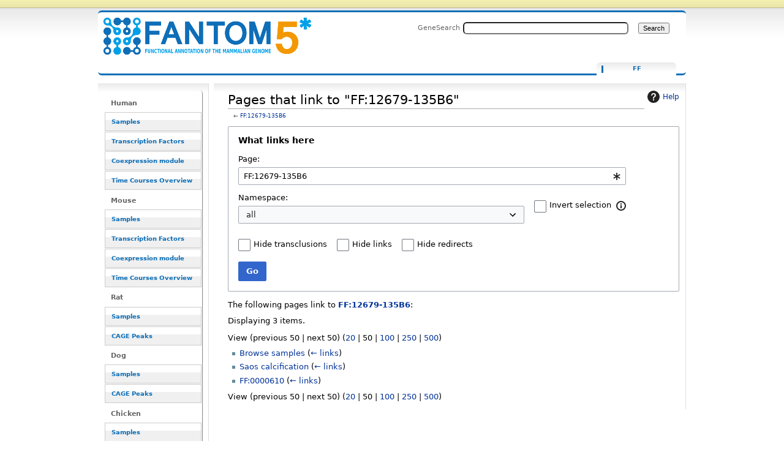

--- FILE ---
content_type: text/html; charset=UTF-8
request_url: https://fantom.gsc.riken.jp/5/sstar/Special:WhatLinksHere/FF:12679-135B6
body_size: 6646
content:
<!DOCTYPE html>
<html class="client-nojs" lang="en" dir="ltr">
<head>
<meta charset="UTF-8">
<title>Pages that link to "FF:12679-135B6" - resource_browser</title>
<script>document.documentElement.className="client-js";RLCONF={"wgBreakFrames":false,"wgSeparatorTransformTable":["",""],"wgDigitTransformTable":["",""],"wgDefaultDateFormat":"dmy","wgMonthNames":["","January","February","March","April","May","June","July","August","September","October","November","December"],"wgRequestId":"e020427ba418bd5b1e676cd3","wgCanonicalNamespace":"Special","wgCanonicalSpecialPageName":"Whatlinkshere","wgNamespaceNumber":-1,"wgPageName":"Special:WhatLinksHere/FF:12679-135B6","wgTitle":"WhatLinksHere/FF:12679-135B6","wgCurRevisionId":0,"wgRevisionId":0,"wgArticleId":0,"wgIsArticle":false,"wgIsRedirect":false,"wgAction":"view","wgUserName":null,"wgUserGroups":["*"],"wgCategories":[],"wgPageViewLanguage":"en","wgPageContentLanguage":"en","wgPageContentModel":"wikitext","wgRelevantPageName":"FF:12679-135B6","wgRelevantArticleId":7790,"wgIsProbablyEditable":false,"wgRelevantPageIsProbablyEditable":false,"wgPageFormsTargetName":null,"wgPageFormsAutocompleteValues":[],"wgPageFormsAutocompleteOnAllChars":false,"wgPageFormsFieldProperties":[],"wgPageFormsCargoFields":[],"wgPageFormsDependentFields":[],"wgPageFormsCalendarValues":[],"wgPageFormsCalendarParams":[],"wgPageFormsCalendarHTML":null,"wgPageFormsGridValues":[],"wgPageFormsGridParams":[],"wgPageFormsContLangYes":null,"wgPageFormsContLangNo":null,"wgPageFormsContLangMonths":[],"wgPageFormsHeightForMinimizingInstances":800,"wgPageFormsDelayReload":false,"wgPageFormsShowOnSelect":[],"wgPageFormsScriptPath":"/5/sstar/extensions/PageForms","edgValues":null,"wgPageFormsEDSettings":null,"wgAmericanDates":false,"srfFilteredConfig":null};
RLSTATE={"site.styles":"ready","user.styles":"ready","user":"ready","user.options":"loading","mediawiki.helplink":"ready","mediawiki.special":"ready","oojs-ui-core.styles":"ready","oojs-ui.styles.indicators":"ready","mediawiki.widgets.styles":"ready","oojs-ui-core.icons":"ready","mediawiki.htmlform.ooui.styles":"ready","mediawiki.htmlform.styles":"ready","skins.cavendish":"ready","skins.cavendish.blue":"ready","ext.srf.styles":"ready"};RLPAGEMODULES=["mediawiki.htmlform","mediawiki.htmlform.ooui","mediawiki.widgets","site","mediawiki.page.ready","ext.smw.purge"];</script>
<script>(RLQ=window.RLQ||[]).push(function(){mw.loader.impl(function(){return["user.options@12s5i",function($,jQuery,require,module){mw.user.tokens.set({"patrolToken":"+\\","watchToken":"+\\","csrfToken":"+\\"});
}];});});</script>
<link rel="stylesheet" href="/5/sstar/load.php?lang=en&amp;modules=ext.srf.styles%7Cmediawiki.helplink%2Cspecial%7Cmediawiki.htmlform.ooui.styles%7Cmediawiki.htmlform.styles%7Cmediawiki.widgets.styles%7Coojs-ui-core.icons%2Cstyles%7Coojs-ui.styles.indicators%7Cskins.cavendish%7Cskins.cavendish.blue&amp;only=styles&amp;skin=cavendish">
<script async="" src="/5/sstar/load.php?lang=en&amp;modules=startup&amp;only=scripts&amp;raw=1&amp;skin=cavendish"></script>
<meta name="ResourceLoaderDynamicStyles" content="">
<link rel="stylesheet" href="/5/sstar/load.php?lang=en&amp;modules=site.styles&amp;only=styles&amp;skin=cavendish">
<meta name="generator" content="MediaWiki 1.43.1">
<meta name="robots" content="noindex,nofollow,max-image-preview:standard">
<meta name="format-detection" content="telephone=no">
<meta name="viewport" content="width=1120">
<link rel="search" type="application/opensearchdescription+xml" href="/5/sstar/rest.php/v1/search" title="FANTOM5_SSTAR (en)">
<link rel="EditURI" type="application/rsd+xml" href="http://f5-webapp4.gsc.riken.jp/5/sstar/api.php?action=rsd">
<link rel="alternate" type="application/atom+xml" title="FANTOM5_SSTAR Atom feed" href="/resource_browser/index.php?title=Special:RecentChanges&amp;feed=atom">
</head>
<body class="mediawiki ltr sitedir-ltr mw-hide-empty-elt ns--1 ns-special mw-special-Whatlinkshere page-Special_WhatLinksHere_FF_12679-135B6 rootpage-Special_WhatLinksHere_FF_12679-135B6 skin-cavendish action-view"><div id="internal"></div>
<div  id="globalWrapper" class="view cavendish-qr-code-mode-all">
	<div id="p-personal" class="portlet">
		<h5>Personal tools</h5>
		<div class="pBody">
			<ul>
						</ul>
		</div>
	</div>
	<div id="header">
		<a name="top" id="contentTop"></a>
		<h6>
				<a  class="mw-wiki-logo" style="width: 322px; height: 53px; margin-top: 10" href="/5/sstar/Main_Page" title="Main Page">Pages that link to &quot;FF:12679-135B6&quot; - resource_browser</a></h6>
		<div id="p-cactions" class="portlet" role="navigation">
			<ul>
			<li id="ca-nstab-ff" class="selected mw-list-item"><a href="/5/sstar/FF:12679-135B6" title="View the subject page [c]" accesskey="c">FF</a></li><li id="ca-talk" class="new mw-list-item"><a href="/resource_browser/index.php?title=FF_talk:12679-135B6&amp;action=edit&amp;redlink=1" rel="discussion" class="new" title="Discussion about the content page (page does not exist) [t]" accesskey="t">Discussion</a></li><li id="ca-viewsource" class="mw-list-item"><a href="/resource_browser/index.php?title=FF:12679-135B6&amp;action=edit" title="This page is protected.&#10;You can view its source [e]" accesskey="e">View source</a></li><li id="ca-history" class="mw-list-item"><a href="/resource_browser/index.php?title=FF:12679-135B6&amp;action=history" title="Past revisions of this page [h]" accesskey="h">View history</a></li><li id="ca-purge" class="is-disabled mw-list-item"><a href="/resource_browser/index.php?title=Special:WhatLinksHere/FF:12679-135B6&amp;action=purge">Refresh</a></li>			</ul>
		</div>
		<div role="search" class="portlet" id="p-search"><h3 id="p-search-label" lang="en" dir="ltr"><label for="searchInput">Search</label></h3><div class="pBody" id="searchBody"><form action="/5/sstar/RB_SearchResults" id="searchform"><label for="searchInput">GeneSearch</label><input type="search" name="sq" placeholder="" aria-label="Search FANTOM5_SSTAR" autocapitalize="sentences" title="Search FANTOM5_SSTAR [ctrl-option-f]" accesskey="f" id="searchInput" autocomplete="off">  <input class="searchButton" type="submit" name="fulltext" title="Search the pages for this text" id="mw-searchButton" value="Search"></form></div></div>	</div>
	<div id="mBody">
		<div id="side">
			<div id="nav">
				<div role="navigation" class="portlet generated-sidebar" id="p-Human" aria-labelledby="p-Human-label"><h3 id="p-Human-label" lang="en" dir="ltr">Human</h3><div class="pBody"><ul lang="en" dir="ltr"><li id="n-Samples" class="mw-list-item"><a href="/5/sstar/Browse_samples">Samples</a></li><li id="n-Transcription-Factors" class="mw-list-item"><a href="/5/sstar/Browse_Transcription_Factors_hg19">Transcription Factors</a></li><li id="n-Coexpression-module" class="mw-list-item"><a href="/5/sstar/Browse_coexpression_clusters">Coexpression module</a></li><li id="n-Time-Courses-Overview" class="mw-list-item"><a href="/5/sstar/Browse_Time_Courses_hg19">Time Courses Overview</a></li></ul></div></div><div role="navigation" class="portlet generated-sidebar" id="p-Mouse" aria-labelledby="p-Mouse-label"><h3 id="p-Mouse-label" lang="en" dir="ltr">Mouse</h3><div class="pBody"><ul lang="en" dir="ltr"><li id="n-Samples" class="mw-list-item"><a href="/5/sstar/Browse_samples_mm9">Samples</a></li><li id="n-Transcription-Factors" class="mw-list-item"><a href="/5/sstar/Browse_Transcription_Factors_mm9">Transcription Factors</a></li><li id="n-Coexpression-module" class="mw-list-item"><a href="/5/sstar/Browse_MCL_coexpression_mouse">Coexpression module</a></li><li id="n-Time-Courses-Overview" class="mw-list-item"><a href="/5/sstar/Browse_Time_Courses_mm9">Time Courses Overview</a></li></ul></div></div><div role="navigation" class="portlet generated-sidebar" id="p-Rat" aria-labelledby="p-Rat-label"><h3 id="p-Rat-label" lang="en" dir="ltr">Rat</h3><div class="pBody"><ul lang="en" dir="ltr"><li id="n-Samples" class="mw-list-item"><a href="/5/sstar/Browse_samples_Rat">Samples</a></li><li id="n-CAGE-Peaks" class="mw-list-item"><a href="/5/sstar/Browse_Cage_Peaks_Rat">CAGE Peaks</a></li></ul></div></div><div role="navigation" class="portlet generated-sidebar" id="p-Dog" aria-labelledby="p-Dog-label"><h3 id="p-Dog-label" lang="en" dir="ltr">Dog</h3><div class="pBody"><ul lang="en" dir="ltr"><li id="n-Samples" class="mw-list-item"><a href="/5/sstar/Browse_samples_Dog">Samples</a></li><li id="n-CAGE-Peaks" class="mw-list-item"><a href="/5/sstar/Browse_Cage_Peaks_Dog">CAGE Peaks</a></li></ul></div></div><div role="navigation" class="portlet generated-sidebar" id="p-Chicken" aria-labelledby="p-Chicken-label"><h3 id="p-Chicken-label" lang="en" dir="ltr">Chicken</h3><div class="pBody"><ul lang="en" dir="ltr"><li id="n-Samples" class="mw-list-item"><a href="/5/sstar/Browse_samples_Chicken">Samples</a></li><li id="n-CAGE-Peaks" class="mw-list-item"><a href="/5/sstar/Browse_Cage_Peaks_Chicken">CAGE Peaks</a></li></ul></div></div><div role="navigation" class="portlet generated-sidebar" id="p-Macaque" aria-labelledby="p-Macaque-label"><h3 id="p-Macaque-label" lang="en" dir="ltr">Macaque</h3><div class="pBody"><ul lang="en" dir="ltr"><li id="n-Samples" class="mw-list-item"><a href="/5/sstar/Browse_samples_Macaque">Samples</a></li><li id="n-CAGE-Peaks" class="mw-list-item"><a href="/5/sstar/Browse_Cage_Peaks_Macaque">CAGE Peaks</a></li></ul></div></div><div role="navigation" class="portlet generated-sidebar" id="p-Cross_species" aria-labelledby="p-Cross_species-label"><h3 id="p-Cross_species-label" lang="en" dir="ltr">Cross species</h3><div class="pBody"><ul lang="en" dir="ltr"><li id="n-Cell-Type-(CL)" class="mw-list-item"><a href="/5/sstar/Cell_Ontology_terms_list">Cell Type (CL)</a></li><li id="n-Disease-(DOID)" class="mw-list-item"><a href="/5/sstar/Human_Disease_Ontology_terms_list">Disease (DOID)</a></li><li id="n-Anatomy-(UBERON)" class="mw-list-item"><a href="/5/sstar/Uber_Anatomy_Ontology_terms_list">Anatomy (UBERON)</a></li><li id="n-Novel-motifs" class="mw-list-item"><a href="/5/sstar/Browse_Novel_motifs">Novel motifs</a></li><li id="n-JASPAR-motifs" class="mw-list-item"><a href="/5/sstar/Browse_JASPAR_motifs">JASPAR motifs</a></li><li id="n-CAGEd-oPOSSUM" class="mw-list-item"><a href="/5/sstar/CAGEd_oPOSSUM">CAGEd oPOSSUM</a></li></ul></div></div><div role="navigation" class="portlet generated-sidebar" id="p-Other" aria-labelledby="p-Other-label"><h3 id="p-Other-label" lang="en" dir="ltr">Other</h3><div class="pBody"><ul lang="en" dir="ltr"><li id="n-Data-source" class="mw-list-item"><a href="/5/sstar/Data_source">Data source</a></li><li id="n-Protocols" class="mw-list-item"><a href="/5/sstar/Protocols">Protocols</a></li><li id="n-Utilities" class="mw-list-item"><a href="/5/sstar/Utilities">Utilities</a></li></ul></div></div><div role="navigation" class="portlet" id="p-tb" aria-labelledby="p-tb-label"><h3 id="p-tb-label" lang="en" dir="ltr">Tools</h3><div class="pBody"><ul lang="en" dir="ltr"><li id="t-specialpages" class="mw-list-item"><a href="/5/sstar/Special:SpecialPages" title="A list of all special pages [q]" accesskey="q">Special pages</a></li><li id="t-print" class="mw-list-item"><a href="javascript:print();" rel="alternate" title="Printable version of this page [p]" accesskey="p">Printable version</a></li></ul></div></div>			</div>
		</div>
	</div><!-- end of #mBody div -->
	<div id="column-content">
		<div id="content" class="mw-body">
			<a id="top"></a>
						<div class="mw-indicators">
<div id="mw-indicator-mw-helplink" class="mw-indicator"><a href="https://www.mediawiki.org/wiki/Special:MyLanguage/Help:What_links_here" target="_blank" class="mw-helplink"><span class="mw-helplink-icon"></span>Help</a></div>
</div>
			<h1 id="firstHeading" class="firstHeading" lang="en">Pages that link to "FF:12679-135B6"</h1>
			<div id="bodyContent" class="mw-body-content">
				<h3 id="siteSub">From FANTOM5_SSTAR</h3>
				<div id="contentSub"><div id="mw-content-subtitle">← <a href="/5/sstar/FF:12679-135B6" title="FF:12679-135B6">FF:12679-135B6</a></div></div>
												<div id="jump-to-nav" class="mw-jump">Jump to: <a href="#column-one">navigation</a>, <a href="#searchInput">search</a></div>
				<!-- start content -->
				<div id="mw-content-text" class="mw-body-content"><div class='mw-htmlform-ooui-wrapper oo-ui-layout oo-ui-panelLayout oo-ui-panelLayout-padded oo-ui-panelLayout-framed'><form action='/5/sstar/Special:WhatLinksHere' method='get' enctype='application/x-www-form-urlencoded' class='mw-htmlform mw-htmlform-ooui oo-ui-layout oo-ui-formLayout'><fieldset class='oo-ui-layout oo-ui-labelElement oo-ui-fieldsetLayout'><legend class='oo-ui-fieldsetLayout-header'><span class='oo-ui-iconElement-icon oo-ui-iconElement-noIcon'></span><span class='oo-ui-labelElement-label'>What links here</span></legend><div class='oo-ui-fieldsetLayout-group'><div class='oo-ui-widget oo-ui-widget-enabled'><div class='oo-ui-layout oo-ui-panelLayout oo-ui-panelLayout-padded oo-ui-panelLayout-framed'><fieldset class='oo-ui-layout oo-ui-labelElement oo-ui-fieldsetLayout'><legend class='oo-ui-fieldsetLayout-header'><span class='oo-ui-iconElement-icon oo-ui-iconElement-noIcon'></span><span class='oo-ui-labelElement-label'>⧼whatlinkshere-whatlinkshere-target⧽</span></legend><div class='oo-ui-fieldsetLayout-group'><div class='oo-ui-widget oo-ui-widget-enabled'><div id="mw-htmlform-whatlinkshere-target"><div data-mw-modules='mediawiki.widgets' id='ooui-php-2' class='mw-htmlform-field-HTMLTitleTextField mw-htmlform-autoinfuse oo-ui-layout oo-ui-labelElement oo-ui-fieldLayout oo-ui-fieldLayout-align-top' data-ooui='{"_":"mw.htmlform.FieldLayout","fieldWidget":{"tag":"mw-whatlinkshere-target"},"align":"top","helpInline":true,"$overlay":true,"label":{"html":"Page:"},"classes":["mw-htmlform-field-HTMLTitleTextField","mw-htmlform-autoinfuse"]}'><div class='oo-ui-fieldLayout-body'><span class='oo-ui-fieldLayout-header'><label for='ooui-php-1' class='oo-ui-labelElement-label'>Page:</label></span><div class='oo-ui-fieldLayout-field'><div id='mw-whatlinkshere-target' class='oo-ui-widget oo-ui-widget-enabled oo-ui-inputWidget oo-ui-indicatorElement oo-ui-textInputWidget oo-ui-textInputWidget-type-text oo-ui-textInputWidget-php mw-widget-titleInputWidget' data-ooui='{"_":"mw.widgets.TitleInputWidget","relative":false,"$overlay":true,"maxLength":255,"name":"target","value":"FF:12679-135B6","inputId":"ooui-php-1","indicator":"required","required":true}'><input type='text' tabindex='0' name='target' value='FF:12679-135B6' required='' maxlength='255' id='ooui-php-1' class='oo-ui-inputWidget-input' /><span class='oo-ui-iconElement-icon oo-ui-iconElement-noIcon'></span><span class='oo-ui-indicatorElement-indicator oo-ui-indicator-required'></span></div></div></div></div></div></div></div></fieldset></div><div class='oo-ui-layout oo-ui-panelLayout oo-ui-panelLayout-padded oo-ui-panelLayout-framed'><fieldset class='oo-ui-layout oo-ui-labelElement oo-ui-fieldsetLayout'><legend class='oo-ui-fieldsetLayout-header'><span class='oo-ui-iconElement-icon oo-ui-iconElement-noIcon'></span><span class='oo-ui-labelElement-label'>⧼whatlinkshere-whatlinkshere-ns⧽</span></legend><div class='oo-ui-fieldsetLayout-group'><div class='oo-ui-widget oo-ui-widget-enabled'><div id="mw-htmlform-whatlinkshere-ns"><div data-mw-modules='mediawiki.widgets' id='ooui-php-5' class='mw-htmlform-field-HTMLSelectNamespace mw-htmlform-autoinfuse oo-ui-layout oo-ui-labelElement oo-ui-fieldLayout oo-ui-fieldLayout-align-top' data-ooui='{"_":"mw.htmlform.FieldLayout","fieldWidget":{"tag":"namespace"},"align":"top","helpInline":true,"$overlay":true,"label":{"html":"Namespace:"},"classes":["mw-htmlform-field-HTMLSelectNamespace","mw-htmlform-autoinfuse"]}'><div class='oo-ui-fieldLayout-body'><span class='oo-ui-fieldLayout-header'><label for='ooui-php-3' class='oo-ui-labelElement-label'>Namespace:</label></span><div class='oo-ui-fieldLayout-field'><div id='namespace' class='oo-ui-widget oo-ui-widget-enabled oo-ui-inputWidget oo-ui-dropdownInputWidget oo-ui-dropdownInputWidget-php mw-widget-namespaceInputWidget' data-ooui='{"_":"mw.widgets.NamespaceInputWidget","includeAllValue":"","userLang":true,"exclude":[],"dropdown":{"$overlay":true},"name":"namespace","inputId":"ooui-php-3","required":false}'><select tabindex='0' name='namespace' id='ooui-php-3' class='oo-ui-inputWidget-input oo-ui-indicator-down'><option value='' selected='selected'>all</option><option value='0'>(Main)</option><option value='1'>Talk</option><option value='2'>User</option><option value='3'>User talk</option><option value='4'>FANTOM5 SSTAR</option><option value='5'>FANTOM5 SSTAR talk</option><option value='6'>File</option><option value='7'>File talk</option><option value='8'>MediaWiki</option><option value='9'>MediaWiki talk</option><option value='10'>Template</option><option value='11'>Template talk</option><option value='12'>Help</option><option value='13'>Help talk</option><option value='14'>Category</option><option value='15'>Category talk</option><option value='102'>Property</option><option value='103'>Property talk</option><option value='106'>Form</option><option value='107'>Form talk</option><option value='108'>Concept</option><option value='109'>Concept talk</option><option value='112'>smw/schema</option><option value='113'>smw/schema talk</option><option value='274'>Widget</option><option value='275'>Widget talk</option><option value='3000'>FF</option><option value='3001'>FF talk</option><option value='3002'>CL</option><option value='3003'>CL talk</option><option value='3004'>DOID</option><option value='3005'>DOID talk</option><option value='3006'>UBERON</option><option value='3007'>UBERON talk</option><option value='3008'>EntrezGene</option><option value='3009'>EntrezGene talk</option><option value='3010'>Swissregulon</option><option value='3011'>Swissregulon talk</option><option value='3012'>FFCP PHASE1</option><option value='3013'>FFCP PHASE1 talk</option><option value='3014'>Coexpression cluster</option><option value='3015'>Coexpression cluster talk</option><option value='3016'>MacroAPE 1083</option><option value='3017'>MacroAPE 1083 talk</option><option value='3018'>MCL coexpression mm9</option><option value='3019'>MCL coexpression mm9 talk</option><option value='3020'>Novel motif</option><option value='3021'>Novel motif talk</option><option value='3022'>JASPAR motif</option><option value='3023'>JASPAR motif talk</option><option value='3024'>MotifCluster2013March</option><option value='3025'>MotifCluster2013March talk</option><option value='3026'>FFCP PHASE2</option><option value='3027'>FFCP PHASE2 talk</option><option value='3028'>FFCP</option><option value='3029'>FFCP talk</option></select></div></div></div></div><div id='ooui-php-6' class='mw-htmlform-field-HTMLCheckField mw-htmlform-autoinfuse mw-htmlform-hide-if oo-ui-layout oo-ui-labelElement oo-ui-fieldLayout oo-ui-fieldLayout-align-inline' data-ooui='{"_":"mw.htmlform.FieldLayout","fieldWidget":{"tag":"nsinvert"},"align":"inline","help":{"html":"Check this box to hide links from pages within the selected namespace."},"$overlay":true,"label":{"html":"Invert selection"},"condState":{"hide":["===","namespace",""]},"classes":["mw-htmlform-field-HTMLCheckField","mw-htmlform-autoinfuse","mw-htmlform-hide-if"]}'><div class='oo-ui-fieldLayout-body'><span class='oo-ui-fieldLayout-field'><span id='nsinvert' class='oo-ui-widget oo-ui-widget-enabled oo-ui-inputWidget oo-ui-checkboxInputWidget' data-ooui='{"_":"OO.ui.CheckboxInputWidget","name":"invert","value":"1","inputId":"ooui-php-4","required":false}'><input type='checkbox' tabindex='0' name='invert' value='1' id='ooui-php-4' class='oo-ui-inputWidget-input' /><span class='oo-ui-checkboxInputWidget-checkIcon oo-ui-widget oo-ui-widget-enabled oo-ui-iconElement-icon oo-ui-icon-check oo-ui-iconElement oo-ui-labelElement-invisible oo-ui-iconWidget oo-ui-image-invert'></span></span></span><span class='oo-ui-fieldLayout-header'><span class='oo-ui-fieldLayout-help oo-ui-widget oo-ui-widget-enabled oo-ui-buttonElement oo-ui-buttonElement-frameless oo-ui-iconElement oo-ui-buttonWidget'><a role='button' title='Check this box to hide links from pages within the selected namespace.' tabindex='0' rel='nofollow' class='oo-ui-buttonElement-button'><span class='oo-ui-iconElement-icon oo-ui-icon-info'></span><span class='oo-ui-labelElement-label'></span><span class='oo-ui-indicatorElement-indicator oo-ui-indicatorElement-noIndicator'></span></a></span><label for='ooui-php-4' class='oo-ui-labelElement-label'>Invert selection</label></span></div></div></div></div></div></fieldset></div><div class='oo-ui-layout oo-ui-panelLayout oo-ui-panelLayout-padded oo-ui-panelLayout-framed'><fieldset class='oo-ui-layout oo-ui-labelElement oo-ui-fieldsetLayout'><legend class='oo-ui-fieldsetLayout-header'><span class='oo-ui-iconElement-icon oo-ui-iconElement-noIcon'></span><span class='oo-ui-labelElement-label'>⧼whatlinkshere-whatlinkshere-filter⧽</span></legend><div class='oo-ui-fieldsetLayout-group'><div class='oo-ui-widget oo-ui-widget-enabled'><div id="mw-htmlform-whatlinkshere-filter"><div id='ooui-php-14' class='mw-htmlform-field-HTMLCheckField oo-ui-layout oo-ui-labelElement oo-ui-fieldLayout oo-ui-fieldLayout-align-inline' data-ooui='{"_":"mw.htmlform.FieldLayout","fieldWidget":{"tag":"mw-input-hidetrans"},"align":"inline","helpInline":true,"$overlay":true,"label":{"html":"Hide transclusions"},"classes":["mw-htmlform-field-HTMLCheckField"]}'><div class='oo-ui-fieldLayout-body'><span class='oo-ui-fieldLayout-field'><span id='mw-input-hidetrans' class='oo-ui-widget oo-ui-widget-enabled oo-ui-inputWidget oo-ui-checkboxInputWidget' data-ooui='{"_":"OO.ui.CheckboxInputWidget","name":"hidetrans","value":"1","inputId":"ooui-php-11","required":false}'><input type='checkbox' tabindex='0' name='hidetrans' value='1' id='ooui-php-11' class='oo-ui-inputWidget-input' /><span class='oo-ui-checkboxInputWidget-checkIcon oo-ui-widget oo-ui-widget-enabled oo-ui-iconElement-icon oo-ui-icon-check oo-ui-iconElement oo-ui-labelElement-invisible oo-ui-iconWidget oo-ui-image-invert'></span></span></span><span class='oo-ui-fieldLayout-header'><label for='ooui-php-11' class='oo-ui-labelElement-label'>Hide transclusions</label></span></div></div><div id='ooui-php-15' class='mw-htmlform-field-HTMLCheckField oo-ui-layout oo-ui-labelElement oo-ui-fieldLayout oo-ui-fieldLayout-align-inline' data-ooui='{"_":"mw.htmlform.FieldLayout","fieldWidget":{"tag":"mw-input-hidelinks"},"align":"inline","helpInline":true,"$overlay":true,"label":{"html":"Hide links"},"classes":["mw-htmlform-field-HTMLCheckField"]}'><div class='oo-ui-fieldLayout-body'><span class='oo-ui-fieldLayout-field'><span id='mw-input-hidelinks' class='oo-ui-widget oo-ui-widget-enabled oo-ui-inputWidget oo-ui-checkboxInputWidget' data-ooui='{"_":"OO.ui.CheckboxInputWidget","name":"hidelinks","value":"1","inputId":"ooui-php-12","required":false}'><input type='checkbox' tabindex='0' name='hidelinks' value='1' id='ooui-php-12' class='oo-ui-inputWidget-input' /><span class='oo-ui-checkboxInputWidget-checkIcon oo-ui-widget oo-ui-widget-enabled oo-ui-iconElement-icon oo-ui-icon-check oo-ui-iconElement oo-ui-labelElement-invisible oo-ui-iconWidget oo-ui-image-invert'></span></span></span><span class='oo-ui-fieldLayout-header'><label for='ooui-php-12' class='oo-ui-labelElement-label'>Hide links</label></span></div></div><div id='ooui-php-16' class='mw-htmlform-field-HTMLCheckField oo-ui-layout oo-ui-labelElement oo-ui-fieldLayout oo-ui-fieldLayout-align-inline' data-ooui='{"_":"mw.htmlform.FieldLayout","fieldWidget":{"tag":"mw-input-hideredirs"},"align":"inline","helpInline":true,"$overlay":true,"label":{"html":"Hide redirects"},"classes":["mw-htmlform-field-HTMLCheckField"]}'><div class='oo-ui-fieldLayout-body'><span class='oo-ui-fieldLayout-field'><span id='mw-input-hideredirs' class='oo-ui-widget oo-ui-widget-enabled oo-ui-inputWidget oo-ui-checkboxInputWidget' data-ooui='{"_":"OO.ui.CheckboxInputWidget","name":"hideredirs","value":"1","inputId":"ooui-php-13","required":false}'><input type='checkbox' tabindex='0' name='hideredirs' value='1' id='ooui-php-13' class='oo-ui-inputWidget-input' /><span class='oo-ui-checkboxInputWidget-checkIcon oo-ui-widget oo-ui-widget-enabled oo-ui-iconElement-icon oo-ui-icon-check oo-ui-iconElement oo-ui-labelElement-invisible oo-ui-iconWidget oo-ui-image-invert'></span></span></span><span class='oo-ui-fieldLayout-header'><label for='ooui-php-13' class='oo-ui-labelElement-label'>Hide redirects</label></span></div></div></div></div></div></fieldset></div>
<input id="mw-input-limit" name="limit" type="hidden" value="50">
<div class="mw-htmlform-submit-buttons">
<span id='ooui-php-17' class='mw-htmlform-submit oo-ui-widget oo-ui-widget-enabled oo-ui-inputWidget oo-ui-buttonElement oo-ui-buttonElement-framed oo-ui-labelElement oo-ui-flaggedElement-primary oo-ui-flaggedElement-progressive oo-ui-buttonInputWidget' data-ooui='{"_":"OO.ui.ButtonInputWidget","type":"submit","value":"Go","label":"Go","flags":["primary","progressive"],"classes":["mw-htmlform-submit"]}'><button type='submit' tabindex='0' value='Go' class='oo-ui-inputWidget-input oo-ui-buttonElement-button'><span class='oo-ui-iconElement-icon oo-ui-iconElement-noIcon oo-ui-image-invert'></span><span class='oo-ui-labelElement-label'>Go</span><span class='oo-ui-indicatorElement-indicator oo-ui-indicatorElement-noIndicator oo-ui-image-invert'></span></button></span></div>
</div></div></fieldset></form></div><p>The following pages link to <strong><a href="/5/sstar/FF:12679-135B6" title="FF:12679-135B6">FF:12679-135B6</a></strong>:
</p><p>Displaying 3 items.
</p><div class="mw-pager-navigation-bar">View (<span class="mw-prevlink">previous 50</span>  |  <span class="mw-nextlink">next 50</span>) (<a href="/resource_browser/index.php?title=Special:WhatLinksHere/FF:12679-135B6&amp;limit=20" class="mw-numlink">20</a> | <span class="mw-numlink">50</span> | <a href="/resource_browser/index.php?title=Special:WhatLinksHere/FF:12679-135B6&amp;limit=100" class="mw-numlink">100</a> | <a href="/resource_browser/index.php?title=Special:WhatLinksHere/FF:12679-135B6&amp;limit=250" class="mw-numlink">250</a> | <a href="/resource_browser/index.php?title=Special:WhatLinksHere/FF:12679-135B6&amp;limit=500" class="mw-numlink">500</a>)</div><ul id="mw-whatlinkshere-list"><li><bdi dir="ltr"><a href="/5/sstar/Browse_samples" title="Browse samples">Browse samples</a></bdi>  <span class="mw-whatlinkshere-tools">(<a href="/resource_browser/index.php?title=Special:WhatLinksHere&amp;target=Browse+samples" title="Special:WhatLinksHere">← links</a>)</span></li>
<li><bdi dir="ltr"><a href="/5/sstar/Saos_calcification" title="Saos calcification">Saos calcification</a></bdi>  <span class="mw-whatlinkshere-tools">(<a href="/resource_browser/index.php?title=Special:WhatLinksHere&amp;target=Saos+calcification" title="Special:WhatLinksHere">← links</a>)</span></li>
<li><bdi dir="ltr"><a href="/5/sstar/FF:0000610" title="FF:0000610">FF:0000610</a></bdi>  <span class="mw-whatlinkshere-tools">(<a href="/resource_browser/index.php?title=Special:WhatLinksHere&amp;target=FF%3A0000610" title="Special:WhatLinksHere">← links</a>)</span></li>
</ul><div class="mw-pager-navigation-bar">View (<span class="mw-prevlink">previous 50</span>  |  <span class="mw-nextlink">next 50</span>) (<a href="/resource_browser/index.php?title=Special:WhatLinksHere/FF:12679-135B6&amp;limit=20" class="mw-numlink">20</a> | <span class="mw-numlink">50</span> | <a href="/resource_browser/index.php?title=Special:WhatLinksHere/FF:12679-135B6&amp;limit=100" class="mw-numlink">100</a> | <a href="/resource_browser/index.php?title=Special:WhatLinksHere/FF:12679-135B6&amp;limit=250" class="mw-numlink">250</a> | <a href="/resource_browser/index.php?title=Special:WhatLinksHere/FF:12679-135B6&amp;limit=500" class="mw-numlink">500</a>)</div></div><div class="printfooter">
Retrieved from "<a dir="ltr" href="http://f5-webapp4.gsc.riken.jp/5/sstar/Special:WhatLinksHere/FF:12679-135B6">http://f5-webapp4.gsc.riken.jp/5/sstar/Special:WhatLinksHere/FF:12679-135B6</a>"</div>
<div id="catlinks" class="catlinks catlinks-allhidden" data-mw="interface"></div>				<!-- end content -->
							</div>
		</div><!-- end of #content div -->
	</div>
</div><!-- end of #globalWrapper div -->
<div class="visualClear"></div>
<div id="footer" role="contentinfo">
	<table>
		<tr>
			<td rowspan="2" class="f-iconsection">
						</td>
			<td align="center">
				<ul id="f-list">
					<li id="f-about"><a href="/5/sstar/FANTOM5_SSTAR:About">FAQ</a></li>
				</ul>
			</td>
			<td rowspan="2" class="f-iconsection">
										<div id="f-poweredbyico"><a href="http://www.riken.jp/en/" class="cdx-button cdx-button--fake-button cdx-button--size-large cdx-button--fake-button--enabled" target="_blank"><img src="https://fantom.gsc.riken.jp/4/imgs/riken_logo.gif" alt="Hosted by RIKEN DGT" height="41" width="27" loading="lazy"></a></div>
							</td>
		</tr>
		<tr>
			<td>
				<div id="skin-info">
					Mozilla Cavendish skin<br /><a target="_blank" rel="nofollow noreferrer noopener" class="external text" href="https://phabricator.wikimedia.org/maniphest/task/edit/form/43/?tags=mediawiki-skins-Cavendish">Report a bug</a> &#8211; Skin version: 3.0.0				</div>
			</td>
		</tr>
	</table>
</div><!-- end of the FOOTER div -->
<!-- scripts and debugging information -->
<script>(RLQ=window.RLQ||[]).push(function(){mw.log.warn("This page is using the deprecated ResourceLoader module \"skins.cavendish\".\n[1.43] The use of the `i18n-all-lists-margins` feature with SkinModule is deprecated as it is now provided by `elements`. Please remove and  add `elements`, drop support for RTL languages, or incorporate the  styles provided by this module into your skin.[1.43] The use of the `interface-message-box` feature with SkinModule is deprecated in favor of CodexModule. Please remove this feature.More information can be found at [[mw:Manual:ResourceLoaderSkinModule]]. ");mw.config.set({"wgBackendResponseTime":232});});</script>
</body>
</html>